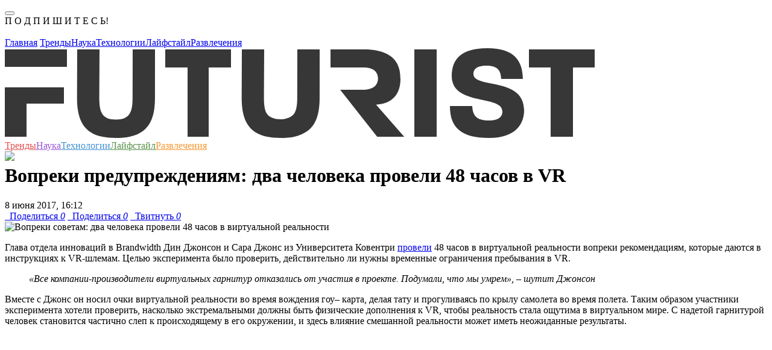

--- FILE ---
content_type: text/html; charset=UTF-8
request_url: https://futurist.ru/news/3666-vopreki-preduprezhdeniyam-dva-cheloveka-proveli-48-chasov-v-vr
body_size: 17047
content:



<!DOCTYPE html>
<html class="fa-events-icons-ready" lang="en-US">
<head>
    <link rel="manifest" href="/manifest.json">
    <meta charset="UTF-8">
    <meta http-equiv="X-UA-Compatible" content="IE=edge">
    <meta http-equiv="Content-Type" content="text/html; charset=UTF-8">
    <meta name="viewport" content="width=device-width, initial-scale=1">
    <meta name="keywords" content="VR, виртуальная реальность, эксперимент, Футурист.ру, футурист, futurist, футуризм, трансляции, интервью, подборки, статьи, новости, события, фото, видео, опросы, голосования, рейтинги, тесты, Нобелевская премия, ученые, российские ученые, лженаука, эксперимент, теория, университет, разоблачение, популяризация, будущее, прогноз">
    <meta name="description" content="Глава отдела инноваций в Brandwidth Дин Джонсон и Сара Джонс из Университета Ковентри провели 48 часов в виртуальной реальности вопреки рекомендациям, которые даются в инструкциях к VR-шлемам — на «Футуристе»">
    <meta name='yandex-verification' content='49ec9c59272c79ab'/>

    <link rel="icon" type="image/vnd.microsoft.icon" href="/img/favicon.ico">
    <link rel="apple-touch-icon" href="/img/touch-icon-120.png"/>
    <link rel="apple-touch-icon" href="/img/touch-icon-152.png"/>
    <link rel="apple-touch-icon" href="/img/touch-icon-1024.png"/>
    <link rel="apple-touch-icon" href="/img/touch-icon-1024.png"/>

    <script src="https://acdn.adnxs.com/prebid/not-for-prod/1/prebid.js"></script>
        <meta name="csrf-param" content="_csrf">
<meta name="csrf-token" content="BD2P2TymacpTW2f2X67clEMlRqVs8mTkHDvlZRCPlrtiTriYb-ABpQBtNoA215GhdV837RyoPaBIYrQVX8zdwg==">
    <title>Вопреки предупреждениям: два человека провели 48 часов в VR | Futurist - будущее уже здесь</title>
    <meta name="twitter:card" content="summary_large_image">
<meta name="twitter:site" content="@futurist_ru">
<meta name="twitter:title" content="Вопреки предупреждениям: два человека провели 48 часов в VR">
<meta name="twitter:image" content="http://futurist.ru/images/nut_news/image/42916c7f82efd9051e4b6fd49110a4ad.jpg">
<meta name="twitter:image:width" content="435">
<meta name="twitter:image:height" content="375">
<meta name="twitter:url" content="https://futurist.ru/news/3666-vopreki-preduprezhdeniyam-dva-cheloveka-proveli-48-chasov-v-vr">
<meta name="relap-image" content="https://futurist.ru/images/nut_news/image/42916c7f82efd9051e4b6fd49110a4ad.jpg">
<meta property="og:url" content="https://futurist.ru/news/3666-vopreki-preduprezhdeniyam-dva-cheloveka-proveli-48-chasov-v-vr">
<meta property="og:type" content="website">
<meta property="og:title" content="Вопреки предупреждениям: два человека провели 48 часов в VR">
<meta property="og:description" content="Глава отдела инноваций в Brandwidth Дин Джонсон и Сара Джонс из Университета Ковентри провели 48 часов в виртуальной реальности вопреки рекомендациям, которые даются в инструкциях к VR-шлемам  - читайте на «Футуристе»">
<meta property="og:image" content="https://futurist.ru/images/nut_news/image/42916c7f82efd9051e4b6fd49110a4ad.jpg">
<meta property="robots" content="NOARCHIVE">
<link href="https://futurist.ru/news/3666-vopreki-preduprezhdeniyam-dva-cheloveka-proveli-48-chasov-v-vr" rel="canonical">
<link href="/assets/all-fec7845f60dea582fcd44e79a3b30018.css" rel="stylesheet">
<link href="/assets/909ec577/css/bootstrap-select.min.css" rel="stylesheet">
<link href="/assets/17c11ec2/css/social-popup.css?v=2" rel="stylesheet">
<script src="https://relap.io/api/v6/head.js?token=dAx0IKQgK1eqeYyJ" async=""></script>
    <!-- Yandex.Metrika counter -->
    <script type="text/javascript">
        (function (d, w, c) {
            (w[c] = w[c] || []).push(function () {
                try {
                    w.yaCounter43761764 = new Ya.Metrika({
                        id: 43761764,
                        clickmap: true,
                        trackLinks: true,
                        accurateTrackBounce: true,
                        webvisor: true
                    });
                } catch (e) {
                }
            });

            var n = d.getElementsByTagName("script")[0],
                s = d.createElement("script"),
                f = function () {
                    n.parentNode.insertBefore(s, n);
                };
            s.type = "text/javascript";
            s.async = true;
            s.src = "https://mc.yandex.ru/metrika/watch.js";

            if (w.opera == "[object Opera]") {
                d.addEventListener("DOMContentLoaded", f, false);
            } else {
                f();
            }
        })(document, window, "yandex_metrika_callbacks");
    </script>
    <noscript>
        <div><img src="https://mc.yandex.ru/watch/43761764" style="position:absolute; left:-9999px;" alt=""/></div>
    </noscript>
    <!-- /Yandex.Metrika counter -->

    <!-- Facebook Conversion Code for Futurist -->
    <script>(function () {
            var _fbq = window._fbq || (window._fbq = []);
            if (!_fbq.loaded) {
                var fbds = document.createElement('script');
                fbds.async = true;
                fbds.src = '//connect.facebook.net/en_US/fbds.js';
                var s = document.getElementsByTagName('script')[0];
                s.parentNode.insertBefore(fbds, s);
                _fbq.loaded = true;
            }
        })();
        window._fbq = window._fbq || [];
        window._fbq.push(['track', '6040549555924', {'value': '0.00', 'currency': 'EUR'}]);
    </script>
    <script type="text/javascript">
    var pbjs_currency = 1, // -> to $1
        eur2usd = 1.1,
        testPrebid = false;
</script>
<script>
    var adUnits = [{
        code: 'yandex_rtb_R-A-283799-9',
        sizes: [[300, 250]],
        bids: [{
            bidder: 'appnexus',
            params: {placementId: '14366025'}
        },
            {
                bidder: 'adform',
                params: {mid: '619610'}
            }]
    }];
    var pbjs = pbjs || {};
    pbjs.que = pbjs.que || [];
    pbjs.que.push(function () {
        for (var i = 0; i < adUnits.length; i++) {
            shuffle(adUnits[i].bids);
        }
        pbjs.addAdUnits(adUnits);
        pbjs.requestBids({
            timeout: 2000,
            bidsBackHandler: function (bidResponses) {
                //show ads w/o adserver
                var iframe = document.getElementById('yandex_rtb_R-A-283799-9_if');
                var ifdoc = iframe.contentWindow.document;
                var highestCpmBids = pbjs.getHighestCpmBids('yandex_rtb_R-A-283799-9');
                if (highestCpmBids.length > 0) {
                    pbjs.renderAd(ifdoc, highestCpmBids[0].adId);
                } else {
                    testPrebid = true;
                }
            }
        });
        pbjs.bidderSettings = {
            audienceNetwork: {
                bidCpmAdjustment: function (bidCpm) {
                    return (bidCpm * 0.75);
                }
            },
            aol: {
                bidCpmAdjustment: function (bidCpm) {
                    return (bidCpm * 0.8);
                }
            },
            adform: {
                bidCpmAdjustment: function (bidCpm) {
                    return (bidCpm * 0.9) * eur2usd;
                }
            },
            smartadserver: {
                bidCpmAdjustment: function (bidCpm) {
                    return (bidCpm * 0.9) * eur2usd;
                }
            },
            pubmatic: {
                bidCpmAdjustment: function (bidCpm) {
                    return (bidCpm * 0.9);
                }
            }
        };

    });

    function shuffle(a) {
        var i = 0, j = 0, temp = null;
        for (i = a.length - 1; i > 0; i--) {
            j = Math.floor(Math.random() * (i + 1));
            temp = a[i];
            a[i] = a[j];
            a[j] = temp;
        }
    }
</script>
    <noscript><img height="1" width="1" alt="" style="display:none"
                   src="https://www.facebook.com/tr?ev=6040549555924&amp;cd[value]=0.00&amp;cd[currency]=EUR&amp;noscript=1">
    </noscript>

    <script async src="//pagead2.googlesyndication.com/pagead/js/adsbygoogle.js"></script>
<script>
    (adsbygoogle = window.adsbygoogle || []).push({
        google_ad_client: "ca-pub-6964181501766062",
        enable_page_level_ads: true
    });
</script>
<script async custom-element="amp-auto-ads"
        src="https://cdn.ampproject.org/v0/amp-auto-ads-0.1.js">
</script>    <script type="text/javascript" async src="https://relap.io/api/v6/head.js?token=vy9Wro4KDvMOXVhd"></script></head>
<body class="no-share">
<amp-auto-ads type="adsense"
              data-ad-client="ca-pub-6964181501766062">
</amp-auto-ads>
<!-- Rating@Mail.ru counter -->
<script type="text/javascript">
    var _tmr = window._tmr || (window._tmr = []);
    _tmr.push({id: "2732930", type: "pageView", start: (new Date()).getTime()});
    (function (d, w, id) {
        if (d.getElementById(id)) return;
        var ts = d.createElement("script");
        ts.type = "text/javascript";
        ts.async = true;
        ts.id = id;
        ts.src = (d.location.protocol == "https:" ? "https:" : "http:") + "//top-fwz1.mail.ru/js/code.js";
        var f = function () {
            var s = d.getElementsByTagName("script")[0];
            s.parentNode.insertBefore(ts, s);
        };
        if (w.opera == "[object Opera]") {
            d.addEventListener("DOMContentLoaded", f, false);
        } else {
            f();
        }
    })(document, window, "topmailru-code");
</script>
<noscript>
    <div style="position:absolute;left:-10000px;">
        <img src="//top-fwz1.mail.ru/counter?id=2732930;js=na" style="border:0;" height="1" width="1"
             alt="Рейтинг@Mail.ru"/>
    </div>
</noscript>
<!-- //Rating@Mail.ru counter -->
<div id="fb-root"></div>
<script>(function (d, s, id) {
        var js, fjs = d.getElementsByTagName(s)[0];
        if (d.getElementById(id)) return;
        js = d.createElement(s);
        js.id = id;
        js.src = "//connect.facebook.net/ru_RU/sdk.js#xfbml=1&version=v2.4";
        fjs.parentNode.insertBefore(js, fjs);
    }(document, 'script', 'facebook-jssdk'));</script>
<script>
    (function (i, s, o, g, r, a, m) {
        i['GoogleAnalyticsObject'] = r;
        i[r] = i[r] || function () {
            (i[r].q = i[r].q || []).push(arguments)
        }, i[r].l = 1 * new Date();
        a = s.createElement(o),
            m = s.getElementsByTagName(o)[0];
        a.async = 1;
        a.src = g;
        m.parentNode.insertBefore(a, m)
    })(window, document, 'script', '//www.google-analytics.com/analytics.js', 'ga');

    ga('create', 'UA-73654927-1', 'auto');
    ga('send', 'pageview');

</script>


    <div class="social-popup modal fade"
         id="socialPopupModal"
         tabindex="-1"
         role="dialog"
         aria-labelledby="myModalLabel">
        <div class="modal-dialog" role="document">
            <div class="modal-content">
                <div class="modal-body">
                    <button type="button"
                            class="close social-popup__close-btn-wrapper"
                            data-dismiss="modal"
                            aria-label="Close">
                        <span aria-hidden="true" class="social-popup__close-btn"></span>
                    </button>
                    <div class="social-popup__header">
                        П О Д П И Ш И Т Е С Ь!<br/><img src="/img/widgets/social-popups/hypno.gif" alt="">                    </div>
                    <div class="social-popup__socials">
                        <a href="https://vk.com/futurist_ru"
                           class="social-popup__social-item social-popup__social-item--vk"
                           target="_blank"></a>
                        <a href="https://www.facebook.com/futurist.ru/"
                           class="social-popup__social-item social-popup__social-item--fb"
                           target="_blank"></a>
                        <a href="https://t-do.ru/futurist_ru"
                           class="social-popup__social-item social-popup__social-item--tg"
                           target="_blank"></a>
                    </div>
                    <div class="clearfix"></div>
                </div>
            </div>
        </div>
    </div>




<!-- Popupmenu -->
<div class="show-menu">
    <div class="show-menu-top">
        <a href="#" class="menu-close"><span class="icon-close"></span></a>
    </div>
    <div class="container">
        <div class="row">
            <div class="col-xs-12 no-padding">
                <div class="menu-nav">
                    <nav>
                        <a href="/">Главная</a>
                        <a class="trends" href="//futurist.ru/trends" title="Тренды">Тренды</a><a class="science" href="//futurist.ru/science" title="Наука">Наука</a><a class="technologies" href="//futurist.ru/technologies" title="Технологии">Технологии</a><a class="life" href="//futurist.ru/life" title="Лайфстайл">Лайфстайл</a><a class="fun" href="//futurist.ru/fun" title="Развлечения">Развлечения</a>                    </nav>
                    <div class="mobile-social">
                        <a href="https://www.facebook.com/futurist.ru/" title="Facebook" class="facebook"
                           target="_blank"><span class="icon-facebook"></span></a>
                        <a href="https://vk.com/futurist_ru" title="Vk" class="vk" target="_blank"><span
                                class="icon-vk"></span></a>
                        <a href="https://twitter.com/futurist_ru" title="Twitter" class="twitter" target="_blank"><span
                                class="icon-twitter"></span></a>
                        <a href="https://telegram.me/futurist_ru" title="Telegram" class="telegram"
                           target="_blank"><span class="icon-telegram"></span></a>
                        <a href="http://futurist.ru/rss.xml" title="RSS" class="rss" target="_blank"><span
                                class="icon-rss"></span></a>
                    </div>
                </div>
            </div>
        </div>
    </div>
</div>
<div class="overlay"></div>
<!-- Popupmenu End -->


<header>
    <div class="container header-block">
        <div class="row no-margin" style="position: relative;">
            <div class="col-lg-9 col-md-8 col-sm-6 col-xs-12 no-padding header-main">
                <a href="#" class="mobile-menu">
                    <span></span>
                    <span></span>
                    <span></span>
                </a>
                <a href="http://futurist.ru" title="Futurist" class="logo">
                    <svg xmlns="http://www.w3.org/2000/svg" width="978" height="149" viewBox="0 0 978 149">
                        <defs>
                            <style>
                                .cls-1 {
                                    fill: #373737;
                                    fill-rule: evenodd;
                                }
                            </style>
                        </defs>
                        <path id="Shape_1_copy" data-name="Shape 1 copy" class="cls-1" d="M248.943,82.653c0,37.844-12.3,58.143-42.009,64.3-13.7,2.84-32.468,2.6-44.966.052-29.748-6.07-42.25-26.26-42.25-64.352L120,2h37l-0.393,80.2c0,23.777,4.526,36.231,27.611,36.231,22.857,0,27.609-12.454,27.609-36.231L212,2h37ZM338,32V147H303V32H266V2H375V32H338ZM679,147V2h37V147H679ZM942,32V147H905V32H869V2H978V32H942ZM103,31V2H0V31H103ZM0,65v82H36V92H98V65H0ZM521.943,82.653c0,37.844-12.4,57.7-42.009,64.3-12.451,2.777-33.093,2.57-44.966.052-29.7-6.3-42.25-26.26-42.25-64.352L393,2h37l-0.393,80.2c0,11.093,1.048,19.851,4.393,25.8,7.638,13.585,38.308,13.1,46.162-.04,3.561-5.957,4.665-14.553,4.665-25.76L485,2h37Zm93.617,11.1C650.187,91.709,656,67.078,656,51c0-19.022-5.586-48.963-61.26-48.963L540,2V32h54c7.834,0,13.316,1.428,17.089,3.706,10.442,6.3,9.969,23.368-.1,29.317C607.277,67.215,601.632,69,594,69H556l61.372,77.963h44.811ZM803.057,149C755.078,149,738,130.646,738,96h37c0.678,14.718,6.1,24.016,27.151,24.016,18.784,0,22.849-7.77,22.849-15.016,0-28.079-84-8.276-84-59,0-25.362,13.172-46,58.662-46C845.831,0,858.32,21.562,859,51H823c-0.681-12.229-4.1-22.016-24.47-22.016C781.556,28.984,777,35.526,777,43c0,24.23,84,4.3,84,60C861,124.286,848.546,149,803.057,149Z"/>
                    </svg>

                </a>
            </div>
            <nav class="header-nav">
                <a class="trends" href="//futurist.ru/trends" title="Тренды" style="color: #e45050">Тренды</a><a class="science" href="//futurist.ru/science" title="Наука" style="color: #9a59d7">Наука</a><a class="technologies" href="//futurist.ru/technologies" title="Технологии" style="color: #4092d0">Технологии</a><a class="life" href="//futurist.ru/life" title="Лайфстайл" style="color: #59924c">Лайфстайл</a><a class="fun" href="//futurist.ru/fun" title="Развлечения" style="color: #f79832">Развлечения</a>            </nav>
            <div class="col-lg-3 col-md-4 col-sm-6 col-xs-12 no-padding header-second" style="height: 1px;">
                <a href="#" id="open-search" class="open-search" style="display: block;"><span class="icon-search"></span></a>
                <div class="header-social" style="display: block;">
                    <a href="https://www.facebook.com/futurist.ru/" title="Facebook" class="facebook" target="_blank"><span class="icon-facebook"></span></a>
                    <a href="https://vk.com/futurist_ru" title="Vk" class="vk" target="_blank"><span class="icon-vk"></span></a>
                    <a href="https://twitter.com/futurist_ru" title="Twitter" class="twitter" target="_blank"><span class="icon-twitter"></span></a>
                    <a href="https://telegram.me/futurist_ru" title="Telegram" class="telegram" target="_blank"><span class="icon-telegram"></span></a>
                    <a href="https://www.youtube.com/channel/UCBk-LDqzfRRFYXZt9wOnSdg" target="_blank"><img src="/img/icons/youtube-new.png" /></a>
                </div>
                <div class="show-search-holder">
                    <div class="show-search" style="display: none;">
                        <div class="show-search-icon"><span id="search-btn" class="icon-search"></span></div>
                        <form id="search-form" action="/search" method="get">
                            <input id="search-bar" placeholder="Что вам найти?" name="search" value="" class="show-search-input" type="search">
                            <input type="hidden" value="Найти"/>
                            <span class="show-search-hide"><span id="show-search-hide" class="icon-close"></span></span>
                        </form>
                    </div>
                </div>
                <script type="text/javascript">(function(w,d,c){var s=d.createElement('script'),h=d.getElementsByTagName('script')[0],e=d.documentElement;if((' '+e.className+' ').indexOf(' ya-page_js_yes ')===-1){e.className+=' ya-page_js_yes';}s.type='text/javascript';s.async=true;s.charset='utf-8';s.src=(d.location.protocol==='https:'?'https:':'http:')+'//site.yandex.net/v2.0/js/all.js';h.parentNode.insertBefore(s,h);(w[c]||(w[c]=[])).push(function(){Ya.Site.Form.init()})})(window,document,'yandex_site_callbacks');</script>
            </div>
        </div>
    </div>
</header>

<div class="container no-padding" style="margin-top: 10px">
    </div>

<main>
    

<div id="additional-info-data">
    <div class="content">
        <a href="#" class="additional-info-close icon-close"></a>
        <div class="data-holder"></div>
    </div>
</div>
<div class="container no-padding main-page">

    
    
    <div class="row no-margin">
        <div class="col-lg-8 col-md-8">
            <div id="postCont" class="post-content">

                <div>
                                                                            </div>

                <h1 class="post-title">Вопреки предупреждениям: два человека провели 48 часов в VR</h1>

                <div class="post-info">

                    
                    <span class="post-author">
                                                8&nbsp;июня&nbsp;2017,&nbsp;16:12                    </span>
                </div>

                
                <div class="post-social">
                    <a href="#" title="Поделиться" class="facebook l-fb like social_share" data-type="fb" data-url="https://futurist.ru/news/3666-vopreki-preduprezhdeniyam-dva-cheloveka-proveli-48-chasov-v-vr" title="Facebook"><span class="icon-facebook"></span> &nbsp; Поделиться <i class="l-count">0</i></a>
<a href="#" title="Поделиться" class="vk like l-vk social_share" data-type="vk" data-url="https://futurist.ru/news/3666-vopreki-preduprezhdeniyam-dva-cheloveka-proveli-48-chasov-v-vr" title="Vkontakte"><span class="icon-vk"></span> &nbsp; Поделиться <i class="l-count">0</i></a>
<a href="#" title="Твитнуть" class="twitter l-tw like social_share" data-type="tw" data-url="https://futurist.ru/news/3666-vopreki-preduprezhdeniyam-dva-cheloveka-proveli-48-chasov-v-vr" title="Twitter"><span class="icon-twitter"></span> &nbsp; Твитнуть <i class="l-count">0</i></a>                </div>

                                    <img src="https://futurist.ru/images/nut_news/image/42916c7f82efd9051e4b6fd49110a4ad.jpg"
                         alt="Вопреки советам: два человека провели 48 часов в виртуальной реальности">
                <p>Глава отдела инноваций в Brandwidth Дин Джонсон и Сара Джонс из Университета Ковентри <a href="http://activrightbrain.squarespace.com/blog/2017/5/28/vr48-addressing-vrs-identity-crisis" target="_blank">провели</a> 48 часов в виртуальной реальности вопреки рекомендациям, которые даются в инструкциях к VR-шлемам. Целью эксперимента было проверить, действительно ли нужны временные ограничения пребывания в VR.</p>
<blockquote>
<p><em>&#171;Все компании-производители виртуальных гарнитур отказались от участия в проекте. Подумали, что мы умрем&#187;, &ndash; шутит Джонсон</em></p>
</blockquote>
<p>Вместе с Джонс он носил очки виртуальной реальности во время вождения гоу&ndash; карта, делая тату и прогуливаясь по крылу самолета во время полета. Таким образом участники эксперимента хотели проверить, насколько экстремальными должны быть физические дополнения к VR, чтобы реальность стала ощутима в виртуальном мире. С надетой гарнитурой человек становится частично слеп к происходящему в его окружении, и здесь влияние смешанной реальности может иметь неожиданные результаты.</p>
<div class="embeddedContent oembed-provider– oembed-provider-youtube" data-align="center" data-oembed="https://www.youtube.com/watch?time_continue=59&v=qiOahWj_X14" data-oembed_provider="youtube" data-resizetype="noresize" style="text-align: center;"><iframe allowfullscreen="true" allowscriptaccess="always" frameborder="0" height="349" scrolling="no" src="//www.youtube.com/embed/qiOahWj_X14?wmode=transparent&jqoemcache=RPwpK" width="425"></iframe></div>
<p><strong><b>На крыле самолета</b></strong></p>
<p>К примеру, несмотря на борьбу с ветром на крыле самолета, из-за VR-очков этот опыт не воспринимался как полностью реальный. Участникам казалось, что они находятся в виртуальном мире, но при этом движения против ветра и порывы воздуха как бы добавили дополнительное измерение физических ощущений. Очки GearVR не позволили им видеть достаточно хорошо, чтобы они получили полный опыт. По мнению Джонсона, в тот момент было бы хорошо, если бы гарнитура показывала VR-полет на драконе.</p>
<p><strong><b>Картинг</b></strong></p>
<p><img alt="" src="/images/nut_news/image/ba57fb9e27b18133a1cddcbed739a6d1.jpg" style="width: 1000px; height: 534px; margin: 5px;" /></p>
<p>В картинге взгляд через GearVR наделил зрение водителей более низкой частотой кадров и черными полосами по краям. Участники ехали довольно быстро по трассе, но ничего не задели, хотя видимость была довольно ограничена.</p>
<p><strong><b>Тату-салон</b></strong></p>
<p><strong><b><img alt="" src="/images/nut_news/image/9b58a449f952836cc85cf5fbfbab6aa3.jpeg" style="width: 1000px; height: 534px; margin: 5px;" /></b></strong></p>
<p>В тату-салоне Джонсон хотел проверить, поможет ли отвлечение на виртуальную реальность притупить боль во время набивки татуировки. Вероятно, некоторый эффект есть, поскольку пульс мужчины снизился со 103 ударов в минуту без использования VR до 74 ударов с применением гарнитуры.</p>
<p><strong><b>Последствия</b></strong></p>
<p>По завершению эксперимента Джонсону еще несколько дней все кругом виделось немного размытым. Кроме того, он намял переносицу, а у Джонс остались пятна на щеках. Таким образом, основные риски связаны не с возникновением ощущения измененной реальности, а с неудобством самой гарнитуры, которая не предназначена для столь длительного ношения.</p>

                <div class="end-of-material-content"></div>
                <div class="post-social share-friends wow bounceInUp" data-wow-delay="0.3s"
                     data-wow-duration="0.5s">
                    <h3 class="h3-first-line">Понравилась статья?</h3>
                    <h3>Поделись с друзьями!</h3>
                    <a href="#" title="Поделиться" class="facebook l-fb like social_share" data-type="fb" data-url="https://futurist.ru/news/3666-vopreki-preduprezhdeniyam-dva-cheloveka-proveli-48-chasov-v-vr" title="Facebook"><span class="icon-facebook"></span> &nbsp; Поделиться <i class="l-count">0</i></a>
<a href="#" title="Поделиться" class="vk like l-vk social_share" data-type="vk" data-url="https://futurist.ru/news/3666-vopreki-preduprezhdeniyam-dva-cheloveka-proveli-48-chasov-v-vr" title="Vkontakte"><span class="icon-vk"></span> &nbsp; Поделиться <i class="l-count">0</i></a>
<a href="#" title="Твитнуть" class="twitter l-tw like social_share" data-type="tw" data-url="https://futurist.ru/news/3666-vopreki-preduprezhdeniyam-dva-cheloveka-proveli-48-chasov-v-vr" title="Twitter"><span class="icon-twitter"></span> &nbsp; Твитнуть <i class="l-count">0</i></a>                </div>

                <div id="relap-end-content"></div>

                <div>
                                                        </div>

                <div class='new-subscribe share-friends'>
    <h3>Подпишись на еженедельную рассылку</h3>
    <div class='row no-margin'>
    <form id="w6" action="/news/3666-vopreki-preduprezhdeniyam-dva-cheloveka-proveli-48-chasov-v-vr" method="post">
<input type="hidden" name="_csrf" value="BD2P2TymacpTW2f2X67clEMlRqVs8mTkHDvlZRCPlrtiTriYb-ABpQBtNoA215GhdV837RyoPaBIYrQVX8zdwg==">    
<input type="text" id="nutsubscribers-email" class="form-control" name="NutSubscribers[Email]" placeholder="Ваш e-mail" aria-required="true">
    <button id="subscribe-btn3" type="button" class='btn btn-success'>Подписаться</button>
    <div class="signup-error"></div>
    </div>
    </form></div>
                                    <div class="post-tags">
                        <span>Теги</span>
                                                        <a href="https://futurist.ru/tags/VR"
                                   title="VR">VR</a>
                                                            <a href="https://futurist.ru/tags/%D0%B2%D0%B8%D1%80%D1%82%D1%83%D0%B0%D0%BB%D1%8C%D0%BD%D0%B0%D1%8F+%D1%80%D0%B5%D0%B0%D0%BB%D1%8C%D0%BD%D0%BE%D1%81%D1%82%D1%8C"
                                   title="виртуальная реальность">виртуальная реальность</a>
                                                            <a href="https://futurist.ru/tags/%D1%8D%D0%BA%D1%81%D0%BF%D0%B5%D1%80%D0%B8%D0%BC%D0%B5%D0%BD%D1%82"
                                   title="эксперимент">эксперимент</a>
                                                </div>
                                <div class="knowmore">
                    <div class="col-lg-12 col-md-12 no-padding knowmore-info" style="text-align: left;">
                                                    <span>Источник:</span> <a target="_blank"
                                                      href="http://futurist.ru">Футурист.ру</a>
                            <br/>
                                                    <span>Фото:</span> <a target="_blank" href="http://activrightbrain.squarespace.com">activrightbrain.squarespace.com</a>                                            </div>
                </div>

                <a name="comments"></a>
<div class="post-comments">
    <h2>Комментарии</h2>
    <div class="show-comments">
                    <div style="display: none" class="disqus_thread_id">n3666</div>
            <div id="disqus_thread"></div>
            <script>
                /**
                 * RECOMMENDED CONFIGURATION VARIABLES: EDIT AND UNCOMMENT THE SECTION BELOW TO INSERT DYNAMIC VALUES FROM YOUR PLATFORM OR CMS.
                 * LEARN WHY DEFINING THESE VARIABLES IS IMPORTANT: https://disqus.com/admin/universalcode/#configuration-variables
                 */

                var disqus_config = function () {
                    this.page.url = location.href; // Replace PAGE_URL with your page's canonical URL variable
                    this.page.identifier = $('.disqus_thread_id').html(); // Replace PAGE_IDENTIFIER with your page's unique identifier variable
                };

                (function() { // DON'T EDIT BELOW THIS LINE
                    var d = document, s = d.createElement('script');

                    s.src = '//futurist-1.disqus.com/embed.js';

                    s.setAttribute('data-timestamp', +new Date());
                    (d.head || d.body).appendChild(s);
                })();
            </script>
            <noscript>Please enable JavaScript to view the <a href="https://disqus.com/?ref_noscript" rel="nofollow">comments powered by Disqus.</a></noscript>
            </div>
</div>
            </div>
        </div>

        <div class="col-lg-4 col-md-4">
            <aside id="aside">
                <div id="relap-desktop-sidebar"></div>
                
                    <div>
                                                <div class="banners--with-max-width">
                                                    </div>

                    </div>

                        <div class="pictureDay" id="pictureDay">
        <div class="aside-title">Картина дня</div>
                                                            <div class="news-minibox">
                    <div class="news-minibox-cover">
                        <a href="/articles/1476-kataklizmi-kolonii-na-marse-i-3d-printeri-kakim-budet-mir-v-2118-godu"><img src="//futurist.ru/images/nut_articles/image/30f4da7c1c47c94a9861c1036ced0205.jpg" alt="Каким будет мир через 100 лет? Катаклизмы, колонии на Марсе и 3D-принтеры"></a>
                    </div>
                    <div class="news-minibox-content">
                        <span class="news-minibox-title"><a href="/articles/1476-kataklizmi-kolonii-na-marse-i-3d-printeri-kakim-budet-mir-v-2118-godu">Каким будет мир через 100 лет? Катаклизмы, колонии на Марсе и 3D-принтеры</a></span>
                                                    <a href="https://futurist.ru/trends" class="news-minibox-cat" style="color: #e45050">Тренды</a>
                                                                            <a href="https://futurist.ru/technologies" class="news-minibox-cat" style="color: #4092d0">Технологии</a>
                                            </div>
                </div>
                                                                <div class="news-minibox">
                    <div class="news-minibox-cover">
                        <a href="/articles/1353-istoriya-kriptovalyuti-v-rossii-ot-surrogata-do-glavnogo-slova"><img src="//futurist.ru/images/nut_articles/image/d8ef9513312a43f3a098b935d328753b.jpg" alt="История криптовалюты в России: от суррогата до главного слова"></a>
                    </div>
                    <div class="news-minibox-content">
                        <span class="news-minibox-title"><a href="/articles/1353-istoriya-kriptovalyuti-v-rossii-ot-surrogata-do-glavnogo-slova">История криптовалюты в России: от суррогата до главного слова</a></span>
                                                    <a href="https://futurist.ru/technologies" class="news-minibox-cat" style="color: #4092d0">Технологии</a>
                                                                    </div>
                </div>
                                                                <div class="news-minibox">
                    <div class="news-minibox-cover">
                        <a href="/articles/1326-metod-singapura-kak-avtoritarniy-rezhim-sozdaet-samoe-tehnologichnoe-gosudarstvo-planeti"><img src="//futurist.ru/images/nut_articles/image/7907e5ec6b7b7a0df6c7c391ebf1d4e2.jpg" alt="Метод Сингапура: как авторитарный режим создает самое технологичное государство планеты"></a>
                    </div>
                    <div class="news-minibox-content">
                        <span class="news-minibox-title"><a href="/articles/1326-metod-singapura-kak-avtoritarniy-rezhim-sozdaet-samoe-tehnologichnoe-gosudarstvo-planeti">Метод Сингапура: как авторитарный режим создает самое технологичное государство планеты</a></span>
                                                    <a href="https://futurist.ru/technologies" class="news-minibox-cat" style="color: #4092d0">Технологии</a>
                                                                    </div>
                </div>
                                                                <div class="news-minibox">
                    <div class="news-minibox-cover">
                        <a href="/articles/545-aleksandr-shulygin-rabota-stanet-privilegiey"><img src="//futurist.ru/images/nut_articles/image/e7e04a0df8df6998a51067fc8aef42bd.jpg" alt="Александр Шульгин: «Работа станет привилегией»"></a>
                    </div>
                    <div class="news-minibox-content">
                        <span class="news-minibox-title"><a href="/articles/545-aleksandr-shulygin-rabota-stanet-privilegiey">Александр Шульгин: «Работа станет привилегией»</a></span>
                                                    <a href="https://futurist.ru/trends" class="news-minibox-cat" style="color: #e45050">Тренды</a>
                                                                    </div>
                </div>
                                                <div class="clearfix"></div>
    </div>

                    <div>
                                                <div class="banners--with-max-width">
                                                                                </div>
                    </div>

                            </aside>
        </div>
    </div>

    <div class="margin-positiv-page">
                    </div>

    <div class="row margin-positiv-page">
        <div class="recomend-title">Рекомендуем</div>
                <div class="col-lg-4 col-md-4 col-sm-12 col-xs-12 no-padding">
            <div class="news-box">
                <div class="news-cover">
                                        <div class="coolImg">
                        <a href="/news/7278-muzhchina-nedelyu-ne-snimal-vr-ochki-kak-on-zhil-i-chto-izmenilosy-posle">
                            <img class="alcenter" src="//futurist.ru/images/nut_news/image/cd4a330d14be8eee93827b328c09e06c.gif" alt="Мужчина неделю не снимал VR-очки. Как он жил и что изменилось после?">
                        </a>
                    </div>
                    <div class="news-content-holder">
                        <div class="news-content">
                                                        <a href="/news/7278-muzhchina-nedelyu-ne-snimal-vr-ochki-kak-on-zhil-i-chto-izmenilosy-posle" class="news-title clamp-title">Мужчина неделю не снимал VR-очки. Как он жил и что изменилось после?</a>
                            <div class="news-meta">
                                                                    <a href="/technologies" class="news-cat" style="color: #4092d0">Технологии</a>
                                                                                                <div class="share-count">1</div>
                                <div class="share-links">
                                    <a href="#" class="facebook social_share" data-type="fb" data-url="https://futurist.ru/news/7278-muzhchina-nedelyu-ne-snimal-vr-ochki-kak-on-zhil-i-chto-izmenilosy-posle" title="Facebook"><span class="icon-facebook"></span></a>
                                    <a href="#" class="vk social_share" data-type="vk" data-url="https://futurist.ru/news/7278-muzhchina-nedelyu-ne-snimal-vr-ochki-kak-on-zhil-i-chto-izmenilosy-posle" title="Vk"><span class="icon-vk"></span></a>
                                    <a href="#" class="twitter social_share" data-text='Мужчина неделю не снимал VR-очки. Как он жил и что изменилось после?' data-type="tw" data-url="https://futurist.ru/news/7278-muzhchina-nedelyu-ne-snimal-vr-ochki-kak-on-zhil-i-chto-izmenilosy-posle" title="Twitter"><span class="icon-twitter"></span></a>
                                                                            <a href="#" class="telegram social_share" data-text='Мужчина неделю не снимал VR-очки. Как он жил и что изменилось после?' data-type="tg" data-url="https://futurist.ru/news/7278-muzhchina-nedelyu-ne-snimal-vr-ochki-kak-on-zhil-i-chto-izmenilosy-posle" title="Telegram"><span class="icon-telegram"></span></a>
                                                                        <a href="#" class="share-toogle" title="Share"><span class="icon-share"></span></a>
                                </div>
                                                                <div class="comment-link"><a class="icon-comment disqus-comment-count" data-disqus-identifier="n7278" href="/news/7278-muzhchina-nedelyu-ne-snimal-vr-ochki-kak-on-zhil-i-chto-izmenilosy-posle#comments">&nbsp;</a></div>
                            </div>
                        </div>
                    </div>
                </div>
            </div>
        </div>
            <div class="col-lg-4 col-md-4 col-sm-12 col-xs-12 no-padding">
            <div class="news-box">
                <div class="news-cover">
                                        <div class="coolImg">
                        <a href="/news/6871-vr-filymi-dlya-vzroslih-vot-kak-eto-budet">
                            <img class="alcenter" src="//futurist.ru/images/nut_news/image/f5eac924a17eeb4691a5747bf61de4c7.jpg" alt="VR-фильмы для взрослых. Вот как это будет">
                        </a>
                    </div>
                    <div class="news-content-holder">
                        <div class="news-content">
                                                        <a href="/news/6871-vr-filymi-dlya-vzroslih-vot-kak-eto-budet" class="news-title clamp-title">VR-фильмы для взрослых. Вот как это будет</a>
                            <div class="news-meta">
                                                                    <a href="/technologies" class="news-cat" style="color: #4092d0">Технологии</a>
                                                                                                <div class="share-count">11</div>
                                <div class="share-links">
                                    <a href="#" class="facebook social_share" data-type="fb" data-url="https://futurist.ru/news/6871-vr-filymi-dlya-vzroslih-vot-kak-eto-budet" title="Facebook"><span class="icon-facebook"></span></a>
                                    <a href="#" class="vk social_share" data-type="vk" data-url="https://futurist.ru/news/6871-vr-filymi-dlya-vzroslih-vot-kak-eto-budet" title="Vk"><span class="icon-vk"></span></a>
                                    <a href="#" class="twitter social_share" data-text='VR-фильмы для взрослых. Вот как это будет' data-type="tw" data-url="https://futurist.ru/news/6871-vr-filymi-dlya-vzroslih-vot-kak-eto-budet" title="Twitter"><span class="icon-twitter"></span></a>
                                                                            <a href="#" class="telegram social_share" data-text='VR-фильмы для взрослых. Вот как это будет' data-type="tg" data-url="https://futurist.ru/news/6871-vr-filymi-dlya-vzroslih-vot-kak-eto-budet" title="Telegram"><span class="icon-telegram"></span></a>
                                                                        <a href="#" class="share-toogle" title="Share"><span class="icon-share"></span></a>
                                </div>
                                                                <div class="comment-link"><a class="icon-comment disqus-comment-count" data-disqus-identifier="n6871" href="/news/6871-vr-filymi-dlya-vzroslih-vot-kak-eto-budet#comments">&nbsp;</a></div>
                            </div>
                        </div>
                    </div>
                </div>
            </div>
        </div>
            <div class="col-lg-4 col-md-4 col-sm-12 col-xs-12 no-padding">
            <div class="news-box">
                <div class="news-cover">
                                        <div class="coolImg">
                        <a href="/articles/545-aleksandr-shulygin-rabota-stanet-privilegiey">
                            <img class="alcenter" src="//futurist.ru/images/nut_articles/image/e7e04a0df8df6998a51067fc8aef42bd.jpg" alt="Александр Шульгин: «Работа станет привилегией»">
                        </a>
                    </div>
                    <div class="news-content-holder">
                        <div class="news-content">
                                                            <a href="/materials/Visionary" class="news-label c-blue" style="background-color: #4b0082">Визионер</a>
                                                        <a href="/articles/545-aleksandr-shulygin-rabota-stanet-privilegiey" class="news-title clamp-title">Александр Шульгин: «Работа станет привилегией»</a>
                            <div class="news-meta">
                                                                    <a href="/trends" class="news-cat" style="color: #e45050">Тренды</a>
                                                                                                <div class="share-count">984</div>
                                <div class="share-links">
                                    <a href="#" class="facebook social_share" data-type="fb" data-url="https://futurist.ru/articles/545-aleksandr-shulygin-rabota-stanet-privilegiey" title="Facebook"><span class="icon-facebook"></span></a>
                                    <a href="#" class="vk social_share" data-type="vk" data-url="https://futurist.ru/articles/545-aleksandr-shulygin-rabota-stanet-privilegiey" title="Vk"><span class="icon-vk"></span></a>
                                    <a href="#" class="twitter social_share" data-text='Александр Шульгин: «Работа станет привилегией»' data-type="tw" data-url="https://futurist.ru/articles/545-aleksandr-shulygin-rabota-stanet-privilegiey" title="Twitter"><span class="icon-twitter"></span></a>
                                                                            <a href="#" class="telegram social_share" data-text='Александр Шульгин: «Работа станет привилегией»' data-type="tg" data-url="https://futurist.ru/articles/545-aleksandr-shulygin-rabota-stanet-privilegiey" title="Telegram"><span class="icon-telegram"></span></a>
                                                                        <a href="#" class="share-toogle" title="Share"><span class="icon-share"></span></a>
                                </div>
                                                                <div class="comment-link"><a class="icon-comment disqus-comment-count" data-disqus-identifier="a545" href="/articles/545-aleksandr-shulygin-rabota-stanet-privilegiey#comments">&nbsp;</a></div>
                            </div>
                        </div>
                    </div>
                </div>
            </div>
        </div>
        </div>

        <div class="row margin-positiv-recomend"  >
                        <div class="col-lg-3 col-md-3 col-sm-12 col-xs-12 no-padding">
                    <div class="popular-news">
                        <div class="popular-news-cover">
                                                        <div class="recImg">
                                <a href="/news/3835-pareny-zhenilsya-na-anime-personazhe-iz-eroticheskoy-igri">
                                    <img class="alcenter" src="//futurist.ru/images/nut_news/image/94000dea94d811f0d19747755baf6bd5.jpg" alt="Парень «женился» на аниме-персонаже из эротической игры">
                                </a>
                            </div>
                            <div class="news-minibox-holder">
                                <div class="share-block">
                                    <div class="share-count">32</div>
                                    <div class="share-links">
                                        <a href="#" class="facebook social_share" data-type="fb" data-url="https://futurist.ru/news/3835-pareny-zhenilsya-na-anime-personazhe-iz-eroticheskoy-igri" title="Facebook"><span class="icon-facebook"></span></a>
                                        <a href="#" class="vk social_share" data-type="vk" data-url="https://futurist.ru/news/3835-pareny-zhenilsya-na-anime-personazhe-iz-eroticheskoy-igri" title="Vk"><span class="icon-vk"></span></a>
                                        <a href="#" class="twitter social_share" data-text='Парень «женился» на аниме-персонаже из эротической игры' data-type="tw" data-url="https://futurist.ru/news/3835-pareny-zhenilsya-na-anime-personazhe-iz-eroticheskoy-igri" title="Twitter"><span class="icon-twitter"></span></a>
                                                                                    <a href="#" class="telegram social_share" data-text='Парень «женился» на аниме-персонаже из эротической игры' data-type="tg" data-url="https://futurist.ru/news/3835-pareny-zhenilsya-na-anime-personazhe-iz-eroticheskoy-igri" title="Telegram"><span class="icon-telegram"></span></a>
                                                                                <a href="#" class="share-toogle" title="Share"><span class="icon-share"></span></a>
                                    </div>
                                                                        <div class="comment-link"><a class="icon-comment disqus-comment-count" data-disqus-identifier="n3835" href="/news/3835-pareny-zhenilsya-na-anime-personazhe-iz-eroticheskoy-igri#comments">&nbsp;</a></div>
                                </div>
                            </div>
                        </div>
                        <div class="popular-news-content">
                                                            <a href="/materials/future" class="popular-news-label c-lightblue" style="background-color: #191970">Будущее</a>
                                                        <a href="/news/3835-pareny-zhenilsya-na-anime-personazhe-iz-eroticheskoy-igri" class="popular-news-title">Парень «женился» на аниме-персонаже из эротической игры</a>
                                                            <a href="/fun" class="popular-news-cat" style="color: #f79832">Развлечения</a>
                                                                                </div>
                    </div>
                </div>
                                    <div class="col-lg-3 col-md-3 col-sm-12 col-xs-12 no-padding">
                    <div class="popular-news">
                        <div class="popular-news-cover">
                                                        <div class="recImg">
                                <a href="/news/7448-lyudyam-predlozhili-pitaty-virtualynogo-geroya-i-oni-ne-okazalisy-zhestokimi">
                                    <img class="alcenter" src="//futurist.ru/images/nut_news/image/f9b51f1e15189836b421b115fc0ca310.jpg" alt="Людям предложили пытать виртуального героя. И они не оказались жестокими">
                                </a>
                            </div>
                            <div class="news-minibox-holder">
                                <div class="share-block">
                                    <div class="share-count">15</div>
                                    <div class="share-links">
                                        <a href="#" class="facebook social_share" data-type="fb" data-url="https://futurist.ru/news/7448-lyudyam-predlozhili-pitaty-virtualynogo-geroya-i-oni-ne-okazalisy-zhestokimi" title="Facebook"><span class="icon-facebook"></span></a>
                                        <a href="#" class="vk social_share" data-type="vk" data-url="https://futurist.ru/news/7448-lyudyam-predlozhili-pitaty-virtualynogo-geroya-i-oni-ne-okazalisy-zhestokimi" title="Vk"><span class="icon-vk"></span></a>
                                        <a href="#" class="twitter social_share" data-text='Людям предложили пытать виртуального героя. И они не оказались жестокими' data-type="tw" data-url="https://futurist.ru/news/7448-lyudyam-predlozhili-pitaty-virtualynogo-geroya-i-oni-ne-okazalisy-zhestokimi" title="Twitter"><span class="icon-twitter"></span></a>
                                                                                    <a href="#" class="telegram social_share" data-text='Людям предложили пытать виртуального героя. И они не оказались жестокими' data-type="tg" data-url="https://futurist.ru/news/7448-lyudyam-predlozhili-pitaty-virtualynogo-geroya-i-oni-ne-okazalisy-zhestokimi" title="Telegram"><span class="icon-telegram"></span></a>
                                                                                <a href="#" class="share-toogle" title="Share"><span class="icon-share"></span></a>
                                    </div>
                                                                        <div class="comment-link"><a class="icon-comment disqus-comment-count" data-disqus-identifier="n7448" href="/news/7448-lyudyam-predlozhili-pitaty-virtualynogo-geroya-i-oni-ne-okazalisy-zhestokimi#comments">&nbsp;</a></div>
                                </div>
                            </div>
                        </div>
                        <div class="popular-news-content">
                                                        <a href="/news/7448-lyudyam-predlozhili-pitaty-virtualynogo-geroya-i-oni-ne-okazalisy-zhestokimi" class="popular-news-title">Людям предложили пытать виртуального героя. И они не оказались жестокими</a>
                                                            <a href="/science" class="popular-news-cat" style="color: #9a59d7">Наука</a>
                                                                                </div>
                    </div>
                </div>
                                    <div class="col-lg-3 col-md-3 col-sm-12 col-xs-12 no-padding">
                    <div class="popular-news">
                        <div class="popular-news-cover">
                                                        <div class="recImg">
                                <a href="/articles/973-sozdateli-pervogo-v-rossii-komandnogo-vr-shutera-virtualynaya-realynosty-eto-sotsializatsiya-a-ne-izolyatsiya">
                                    <img class="alcenter" src="//futurist.ru/images/nut_articles/image/8ccada71cebcc3ebfee93f3987943763.jpg" alt="Создатели первого в России командного VR-шутера: «Виртуальная реальность — это социализация, а не изоляция»">
                                </a>
                            </div>
                            <div class="news-minibox-holder">
                                <div class="share-block">
                                    <div class="share-count">19</div>
                                    <div class="share-links">
                                        <a href="#" class="facebook social_share" data-type="fb" data-url="https://futurist.ru/articles/973-sozdateli-pervogo-v-rossii-komandnogo-vr-shutera-virtualynaya-realynosty-eto-sotsializatsiya-a-ne-izolyatsiya" title="Facebook"><span class="icon-facebook"></span></a>
                                        <a href="#" class="vk social_share" data-type="vk" data-url="https://futurist.ru/articles/973-sozdateli-pervogo-v-rossii-komandnogo-vr-shutera-virtualynaya-realynosty-eto-sotsializatsiya-a-ne-izolyatsiya" title="Vk"><span class="icon-vk"></span></a>
                                        <a href="#" class="twitter social_share" data-text='Создатели первого в России командного VR-шутера: «Виртуальная реальность — это социализация, а не изоляция»' data-type="tw" data-url="https://futurist.ru/articles/973-sozdateli-pervogo-v-rossii-komandnogo-vr-shutera-virtualynaya-realynosty-eto-sotsializatsiya-a-ne-izolyatsiya" title="Twitter"><span class="icon-twitter"></span></a>
                                                                                    <a href="#" class="telegram social_share" data-text='Создатели первого в России командного VR-шутера: «Виртуальная реальность — это социализация, а не изоляция»' data-type="tg" data-url="https://futurist.ru/articles/973-sozdateli-pervogo-v-rossii-komandnogo-vr-shutera-virtualynaya-realynosty-eto-sotsializatsiya-a-ne-izolyatsiya" title="Telegram"><span class="icon-telegram"></span></a>
                                                                                <a href="#" class="share-toogle" title="Share"><span class="icon-share"></span></a>
                                    </div>
                                                                        <div class="comment-link"><a class="icon-comment disqus-comment-count" data-disqus-identifier="a973" href="/articles/973-sozdateli-pervogo-v-rossii-komandnogo-vr-shutera-virtualynaya-realynosty-eto-sotsializatsiya-a-ne-izolyatsiya#comments">&nbsp;</a></div>
                                </div>
                            </div>
                        </div>
                        <div class="popular-news-content">
                                                            <a href="/materials/Startup" class="popular-news-label c-lightblue" style="background-color: #228B22">Стартап</a>
                                                        <a href="/articles/973-sozdateli-pervogo-v-rossii-komandnogo-vr-shutera-virtualynaya-realynosty-eto-sotsializatsiya-a-ne-izolyatsiya" class="popular-news-title">Создатели первого в России командного VR-шутера: «Виртуальная реальность — это социализация, а не изоляция»</a>
                                                            <a href="/trends" class="popular-news-cat" style="color: #e45050">Тренды</a>
                                                                                </div>
                    </div>
                </div>
                                    <div class="col-lg-3 col-md-3 col-sm-12 col-xs-12 no-padding">
                    <div class="popular-news">
                        <div class="popular-news-cover">
                                                        <div class="recImg">
                                <a href="/articles/777-test-kakie-neobichnie-funktsii-esty-u-vr-ochkov">
                                    <img class="alcenter" src="//futurist.ru/images/nut_articles/image/9359fb13d1f2af7adfd3fb2611e7cbfe.jpg" alt="Какие необычные функции есть у VR-очков?">
                                </a>
                            </div>
                            <div class="news-minibox-holder">
                                <div class="share-block">
                                    <div class="share-count">2</div>
                                    <div class="share-links">
                                        <a href="#" class="facebook social_share" data-type="fb" data-url="https://futurist.ru/articles/777-test-kakie-neobichnie-funktsii-esty-u-vr-ochkov" title="Facebook"><span class="icon-facebook"></span></a>
                                        <a href="#" class="vk social_share" data-type="vk" data-url="https://futurist.ru/articles/777-test-kakie-neobichnie-funktsii-esty-u-vr-ochkov" title="Vk"><span class="icon-vk"></span></a>
                                        <a href="#" class="twitter social_share" data-text='Какие необычные функции есть у VR-очков?' data-type="tw" data-url="https://futurist.ru/articles/777-test-kakie-neobichnie-funktsii-esty-u-vr-ochkov" title="Twitter"><span class="icon-twitter"></span></a>
                                                                                    <a href="#" class="telegram social_share" data-text='Какие необычные функции есть у VR-очков?' data-type="tg" data-url="https://futurist.ru/articles/777-test-kakie-neobichnie-funktsii-esty-u-vr-ochkov" title="Telegram"><span class="icon-telegram"></span></a>
                                                                                <a href="#" class="share-toogle" title="Share"><span class="icon-share"></span></a>
                                    </div>
                                                                        <div class="comment-link"><a class="icon-comment disqus-comment-count" data-disqus-identifier="a777" href="/articles/777-test-kakie-neobichnie-funktsii-esty-u-vr-ochkov#comments">&nbsp;</a></div>
                                </div>
                            </div>
                        </div>
                        <div class="popular-news-content">
                                                            <a href="/materials/Test" class="popular-news-label c-lightblue" style="background-color: #2B902B">Тест</a>
                                                        <a href="/articles/777-test-kakie-neobichnie-funktsii-esty-u-vr-ochkov" class="popular-news-title">Какие необычные функции есть у VR-очков?</a>
                                                            <a href="/fun" class="popular-news-cat" style="color: #f79832">Развлечения</a>
                                                                                </div>
                    </div>
                </div>
                        </div>
    
            <div class="row popular-bottom margin-positiv loadmore-recomend">
            <div class="col-lg-12 col-md-12 col-sm-12 col-xs-12 no-padding text-center">
                <a href="#"
                   id="recommendlm"
                   data-page="7"
                   data-id="3666"
                   data-type="news"
                   class="loadmore"><span class="icon-download"></span>Загрузить еще</a>
            </div>
        </div>
    </div>

<div>
    </div>

    </main>


<!-- Footer -->
<footer>
    <div class="container no-padding">
        <div class="row no-margin">
            <div class="col-lg-8 col-md-8 col-sm-12 col-xs-12 no-padding">
                <a href="http://futurist.ru" title="Futurist" class="footer-logo"><img
                            src="/img/logo-mini.svg" alt=""></a>
                <nav class="footer-nav">
                    <a href="https://futurist.ru/about" title="О нас">О нас</a>
                    <a href="https://futurist.ru/contacts" title="Контакты">Контакты</a>
                    <a href="https://futurist.ru/jobs" title="Вакансии">Вакансии</a>
                    <a href="https://futurist.ru/archive/news" title="Архив">Архив</a>
                </nav>
            </div>
            <div class="col-lg-4 col-md-4 col-sm-12 col-xs-12 no-padding">
                <div class="footer-social">
                    <a href="https://www.facebook.com/futurist.ru/" title="Facebook" class="facebook"
                       target="_blank"><span class="icon-facebook"></span></a>
                    <a href="https://vk.com/futurist_ru" title="Vk" class="vk" target="_blank"><span
                                class="icon-vk"></span></a>
                    <a href="https://twitter.com/futurist_ru" title="Twitter" class="twitter" target="_blank"><span
                                class="icon-twitter"></span></a>
                    <a href="https://telegram.me/futurist_ru" title="Telegram" class="telegram" target="_blank"><span
                                class="icon-telegram"></span></a>
                    <a href="https://www.youtube.com/channel/UCBk-LDqzfRRFYXZt9wOnSdg" target="_blank"><img
                                src="/img/icons/youtube-new.png"/></a>
                    <a href="http://futurist.ru/rss.xml" title="RSS" class="rss" target="_blank"><span
                                class="icon-rss"></span></a>
                </div>
            </div>
        </div>
    </div>
</footer>
<div style="display: none">
    <!--LiveInternet counter-->
    <script type="text/javascript"><!--
        document.write("<a href='//www.liveinternet.ru/click' " +
            "target=_blank><img src='//counter.yadro.ru/hit?t44.11;r" +
            escape(document.referrer) + ((typeof(screen) == "undefined") ? "" :
                ";s" + screen.width + "*" + screen.height + "*" + (screen.colorDepth ?
                screen.colorDepth : screen.pixelDepth)) + ";u" + escape(document.URL) +
            ";h" + escape(document.title.substring(0, 80)) + ";" + Math.random() +
            "' alt='' title='LiveInternet' " +
            "border='0' width='31' height='31'><\/a>")
        //--></script><!--/LiveInternet-->
</div>
<a href="#" class="up"><span class="glyphicon glyphicon-chevron-up"></span></a>
<div id="sub-start" class="modal fade" role="dialog">
    <div class="modal-dialog">
        <div class="modal-content">
            <div class="modal-body">
                <div class="subscribe subscribe-primary">
                    <div class="subscribe-top">
                        <a href="#" class="icon-close" data-dismiss="modal"></a>
                        <img id="what_was_popup" src="/img/twitter_r.png" alt="">
                        <h2>Спасибо, <br>
                            что поделились нашим <br>
                            материалом!</h2>
                        <p>Подпишитесь на наши новости
                            <br> по почте или в соцсетях</p>
                        <form id="w20" action="/news/3666-vopreki-preduprezhdeniyam-dva-cheloveka-proveli-48-chasov-v-vr" method="post">
<input type="hidden" name="_csrf" value="BD2P2TymacpTW2f2X67clEMlRqVs8mTkHDvlZRCPlrtiTriYb-ABpQBtNoA215GhdV837RyoPaBIYrQVX8zdwg==">                        

<input type="text" id="nutsubscribers-email" class="" name="NutSubscribers[Email]" placeholder="Ваш e-mail" aria-required="true">

<div class="help-block"></div>
                        <button id="subscribe-btn2" type="button">Подписаться</button>
                        <p class="signup-error"></p>
                        </form>                    </div>
                    <div class="subscribe-social">
                        <a target="_blank" href="https://www.facebook.com/futurist.ru/"><img src="/img/facebook_r.png"
                                                                                             alt=""></a>
                        <a target="_blank" href="https://vk.com/futurist_ru"><img src="/img/vk_r.png" alt=""></a>
                        <a target="_blank" href="https://twitter.com/futurist_ru"><img src="/img/twitter_r.png" alt=""></a>
                    </div>
                </div>
            </div>
        </div>
    </div>
</div>
<div id="sub-true" class="modal fade" role="dialog">
    <div class="modal-dialog">
        <div class="modal-content">
            <div class="modal-body">
                <button type="button" class="close" data-dismiss="modal">×</button>
                <img src="/img/news-icon.png" alt="">
                <h4 style="margin-bottom: 0px;">Теперь Вы <br>
                    не пропустите <br>
                    ничего важного</h4>
                <img src="/img/like-icon.png" alt="" style="margin-bottom: 40px; position:relative; right: 10px;">
            </div>
        </div>
    </div>
</div>
<!-- Footer end -->
<script src="/assets/all-020966dcbfc829a3269710f23bef2fc7.js"></script>
<script src="/assets/50ae41b7/yii.validation.js"></script>
<script src="/assets/50ae41b7/yii.activeForm.js"></script>
<script src="/js/social-small.js"></script>
<script src="/assets/909ec577/js/bootstrap-select.js"></script>
<script src="/assets/17c11ec2/js/js.cookie.js"></script>
<script src="/assets/17c11ec2/js/show.js?v=2"></script>
<script>new WOW().init();</script>
<script>jQuery(function ($) {
counter(3666,'news');
$('.like').socialButton({
        "alternativeSummary": "Футурист: технологии будущего, научные открытия, инновационные идеи о мозге, космосе, эволюции",
        "alternativeImage": "https://futurist.ru/img/logo.png",
        "mobile": "false",
        "selectors": {
            "shareImages": "soc-material img[src]"
        },

    });
jQuery('#w6').yiiActiveForm([{"id":"nutsubscribers-email","name":"Email","container":".field-nutsubscribers-email","input":"#nutsubscribers-email","validate":function (attribute, value, messages, deferred, $form) {yii.validation.string(value, messages, {"message":"Email must be a string.","max":255,"tooLong":"Email should contain at most 255 characters.","skipOnEmpty":1});value = yii.validation.trim($form, attribute, [], value);yii.validation.required(value, messages, {"message":"Email cannot be blank."});yii.validation.email(value, messages, {"pattern":/^[a-zA-Z0-9!#$%&'*+\/=?^_`{|}~-]+(?:\.[a-zA-Z0-9!#$%&'*+\/=?^_`{|}~-]+)*@(?:[a-zA-Z0-9](?:[a-zA-Z0-9-]*[a-zA-Z0-9])?\.)+[a-zA-Z0-9](?:[a-zA-Z0-9-]*[a-zA-Z0-9])?$/,"fullPattern":/^[^@]*<[a-zA-Z0-9!#$%&'*+\/=?^_`{|}~-]+(?:\.[a-zA-Z0-9!#$%&'*+\/=?^_`{|}~-]+)*@(?:[a-zA-Z0-9](?:[a-zA-Z0-9-]*[a-zA-Z0-9])?\.)+[a-zA-Z0-9](?:[a-zA-Z0-9-]*[a-zA-Z0-9])?>$/,"allowName":false,"message":"Некорректный Email.","enableIDN":false,"skipOnEmpty":1});}}], []);
$(".selectpicker").addClass("show-menu-arrow");
$(".selectpicker").selectpicker({"style":"soc-select","size":5,"dropupAuto":false});
$(":reset").click(function(){
            $(this).closest("form").trigger("reset");
            $(".selectpicker").selectpicker("refresh");
        });
$(".selectpicker-10").addClass("show-menu-arrow");
$(".selectpicker-10").selectpicker({"style":"soc-select","size":10,"dropupAuto":false});
$(":reset").click(function(){
            $(this).closest("form").trigger("reset");
            $(".selectpicker-10").selectpicker("refresh");
        });
$(".selectpicker-15").addClass("show-menu-arrow");
$(".selectpicker-15").selectpicker({"style":"soc-select-15","size":15,"dropupAuto":false});
$(":reset").click(function(){
            $(this).closest("form").trigger("reset");
            $(".selectpicker-15").selectpicker("refresh");
        });
jQuery('#w20').yiiActiveForm([{"id":"nutsubscribers-email","name":"Email","container":".field-nutsubscribers-email","input":"#nutsubscribers-email","validate":function (attribute, value, messages, deferred, $form) {yii.validation.string(value, messages, {"message":"Email must be a string.","max":255,"tooLong":"Email should contain at most 255 characters.","skipOnEmpty":1});value = yii.validation.trim($form, attribute, [], value);yii.validation.required(value, messages, {"message":"Email cannot be blank."});yii.validation.email(value, messages, {"pattern":/^[a-zA-Z0-9!#$%&'*+\/=?^_`{|}~-]+(?:\.[a-zA-Z0-9!#$%&'*+\/=?^_`{|}~-]+)*@(?:[a-zA-Z0-9](?:[a-zA-Z0-9-]*[a-zA-Z0-9])?\.)+[a-zA-Z0-9](?:[a-zA-Z0-9-]*[a-zA-Z0-9])?$/,"fullPattern":/^[^@]*<[a-zA-Z0-9!#$%&'*+\/=?^_`{|}~-]+(?:\.[a-zA-Z0-9!#$%&'*+\/=?^_`{|}~-]+)*@(?:[a-zA-Z0-9](?:[a-zA-Z0-9-]*[a-zA-Z0-9])?\.)+[a-zA-Z0-9](?:[a-zA-Z0-9-]*[a-zA-Z0-9])?>$/,"allowName":false,"message":"Некорректный Email.","enableIDN":false,"skipOnEmpty":1});}}], []);
});</script><script type='text/javascript'>
    $(window).load(function () {
        $(document).ready(function () {
            doResize();
            $(window).on('resize', doResize);
        });

        function doResize() {
            $(".clamp-title").dotdotdot();
        }

    });

</script>

<div class="flyin-fb-join-us">
    <span class="glyphicon glyphicon-remove"></span>
    <a href="http://www.facebook.com/futurist.ru" target="_blank" class="fb_bango"></a>
    <div data-layout="button_count"
         class="fb-like" data-href="http://www.facebook.com/futurist.ru" data-send="false" data-show-faces="false"
         data-action="like"></div>
</div>


</body>
</html>


--- FILE ---
content_type: text/html; charset=utf-8
request_url: https://www.google.com/recaptcha/api2/aframe
body_size: 265
content:
<!DOCTYPE HTML><html><head><meta http-equiv="content-type" content="text/html; charset=UTF-8"></head><body><script nonce="AkIIKArs73klfiIybsOQoA">/** Anti-fraud and anti-abuse applications only. See google.com/recaptcha */ try{var clients={'sodar':'https://pagead2.googlesyndication.com/pagead/sodar?'};window.addEventListener("message",function(a){try{if(a.source===window.parent){var b=JSON.parse(a.data);var c=clients[b['id']];if(c){var d=document.createElement('img');d.src=c+b['params']+'&rc='+(localStorage.getItem("rc::a")?sessionStorage.getItem("rc::b"):"");window.document.body.appendChild(d);sessionStorage.setItem("rc::e",parseInt(sessionStorage.getItem("rc::e")||0)+1);localStorage.setItem("rc::h",'1762069911014');}}}catch(b){}});window.parent.postMessage("_grecaptcha_ready", "*");}catch(b){}</script></body></html>